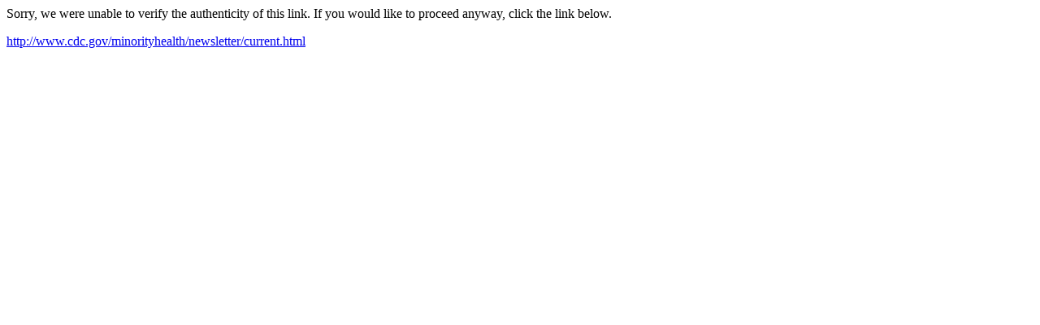

--- FILE ---
content_type: text/html; charset=utf-8
request_url: http://links.govdelivery.com/track?type=click&enid=ZWFzPTEmbWFpbGluZ2lkPTIwMTQwOTE3LjM2MDEyNzkxJm1lc3NhZ2VpZD1NREItUFJELUJVTC0yMDE0MDkxNy4zNjAxMjc5MSZkYXRhYmFzZWlkPTEwMDEmc2VyaWFsPTE2OTAwMjU0JmVtYWlsaWQ9Y2VyYXNhbGUzMTRAZ21haWwuY29tJnVzZXJpZD1jZXJhc2FsZTMxNEBnbWFpbC5jb20mZmw9JmV4dHJhPU11bHRpdmFyaWF0ZUlkPSYmJg==&&&104&&&http://www.cdc.gov/minorityhealth/newsletter/current.html
body_size: 697
content:
<html>
  <head>
    <link rel="icon" href="data:;base64,iVBORw0KGgo=">
  </head>
  <body>
    <p>
      Sorry, we were unable to verify the authenticity of this link. If you would like to proceed anyway, click the link below.
    </p>
    <p>
      <a id="link" href="http://www.cdc.gov/minorityhealth/newsletter/current.html">http://www.cdc.gov/minorityhealth/newsletter/current.html</a>
    </p>
    <script>
      // Append hash to URL.
      if (window.location.hash) {
        var link = document.getElementById('link');
        var urlWithHash = link.href + window.location.hash;
        link.href = urlWithHash;
        link.innerText = urlWithHash;
      }
    </script>
  </body>
</html>
